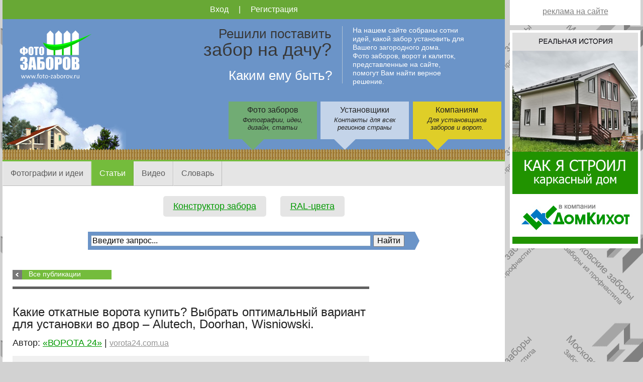

--- FILE ---
content_type: text/html; charset=Windows-1251
request_url: https://www.foto-zaborov.ru/pub/kakie-otkatnye-vorota-kupit-vybrat-optimalnyj-variant-alutech-doorhan-wisniowski/
body_size: 10995
content:
<!DOCTYPE html PUBLIC "-//W3C//DTD XHTML 1.0 Strict//EN" "http://www.w3.org/TR/xhtml1/DTD/xhtml1-strict.dtd">
<html xmlns="http://www.w3.org/1999/xhtml" lang="ru" xml:lang="ru">
<head>
	<title>Какие откатные ворота купить? Выбрать оптимальный вариант для установки во двор – Alutech, Doorhan, Wisniowski.</title>
	<meta name="Description" content="Сделав выбор в пользу откатных ворот, мы сталкиваемся с другими сложностями, касающимися монтажа, автоматизации и эксплуатации ворот. Чтобы трудности были минимальными, мы постараемся раскрыть особенности самых распространенных типов откатных ворот.">
	<meta name="Keywords" content="откатные ворота купить">
	<meta name="viewport" content="width=device-width, initial-scale=1">
	<meta http-equiv="Content-Type" content="text/html; charset=windows-1251">
	
	<script language="javascript" type="text/javascript" src="/js/jquery-1.9.1.min.js"></script>
</head>

<link rel="Stylesheet" href="/css/style.css?152374837" type="text/css">


<body  class='promo-pave-bg'  >
<div class="container">

	
	<div class="global-center">

				
		<style type="text/css">
.bar-popup-menu{
	display:none;
	z-index:10;
	position:absolute;
	left:0;
	top:0;
	min-width:100%;
	min-height:100%;
	background:silver;
	color:black;
	padding:2%;
}

.bar-popup-menu .razdel{
	padding:3% 0 0 1%;
	font-size:1.2rem;	
}

.bar-popup-menu .razdel a{
	display:block;
	font-size:1.1rem;
	text-decoration:none;
	padding:3% 1% 0 4%;
}

.close-popup-menu{
	display:block;
	position:absolute;
	right:2%;
	top:2%;
	background: url('/images/ico/close30.png') no-repeat;
	width:30px;
	height:30px;
	cursor:pointer;
}
</style>

<div class="bar-popup-menu">

	<div class="close-popup-menu"></div>

	<div class="razdel">
		<a href="/" style="font-size:1.2rem;padding:2% 2% 0 0;">В начало</a>
	</div>

	<div class="razdel">
		<div>Фото заборов</div>
		<a href="/photo">Фотографии и идеи</a>
		<a href="/kakoy-zabor/">Статьи</a>
		<a href="/video/">Видео</a>
		<a href="/slovar/">Словарь</a>
	</div>
	
	<div class="razdel">
		<div>Установщики</div>
		<a href="/stroitelstvo-zabora/">Каталог бригад / компаний</a>
		<a href="/proizvodstvo/">Производители</a>
		<a href="/interview/">Интерью</a>
		<a href="/anekdot/">Анекдоты</a>
	</div>
	
	<div class="razdel">
		<a href="/forum2/" style="font-size:1.2rem;padding:2% 2% 0 0;">Форум</a>
	</div>
	
	<div class="razdel">
		<a href="/about/?role=master" style="font-size:1.2rem;padding:2% 2% 0 0;">Компаниям</a>
	</div>
</div>
<div class="box-auth">
			<div><a href="#" onclick="javascript:show_login_form(); return false;">Вход</a></div>
		<div style="padding:0 20px;">|</div>
		<div><a href="/register/" rel="nofollow">Регистрация</a></div>
	</div>

<div class="header mobile">

	<div class="logo"><a href="/">Фото-Заборов.ру - все о заборах</a></div>

	<div style="display:flex;">
		<div class="popup-menu-ico" title="Меню сайта">
			<div class="popup-menu-line"></div>
			<div class="popup-menu-line"></div>
			<div class="popup-menu-line"></div>
		</div>

		<div class="short-menu">
			<div><a href="/photo/">Фото, дизайн, идеи, статьи</a></div>
			<div><a href="/stroitelstvo-zabora/">Установщики в регионах</a></div>
						<div><a href="/about/?role=master">Компаниям</a></div>
		</div>
	</div>
	
</div>

<div class="header desktop" style="height:280px;">

	<a href="https://www.foto-zaborov.ru/" class="logo"><img src="/images/logo/foto-zaborov-logo.png" width="150" height="110" alt="Фото Заборов" border="0"/></a>
    
	        <div class="header-img1" style="top:115px;"></div>
        <div class="header-img2" style="top:-40px;"></div>        
        
        <div class="header-welcome">
            <div class="header-text1">
                <div class="header-text2">Решили поставить</div>
                <div class="header-text3">забор на дачу?</div>
                <div class="header-text4">Каким ему быть?</div>
            </div>
    
            <div class="header-text5">На нашем сайте собраны сотни идей, какой забор установить для Вашего загородного дома.<br /> Фото заборов, ворот и калиток, представленные на сайте, помогут Вам найти верное решение.
            </div>
        </div>
    
	<div class="header-img3"></div>


	<div class="menu">
	
		<a href="https://www.foto-zaborov.ru/about/?role=master" class="menu-yellow">
			<div>Компаниям</div>
			<div class="submenu-alt">Для установщиков заборов и ворот.</div>
		</a>

				
		<a href="https://www.foto-zaborov.ru/stroitelstvo-zabora/" class="menu-white">
			<div>Установщики</div>
			<div class="submenu-alt">Контакты для всех регионов страны</div>
		</a>
		
		<a href="https://www.foto-zaborov.ru/photo/" class="menu-green">
			<div>Фото заборов</div>
			<div class="submenu-alt">Фотографии, идеи, дизайн, статьи</div>
		</a>
		
		<div style="clear:both;"></div>
	</div>
        

</div>

    <div class="submenu" style="background:#e5e5e5;width:100%;">
		<div>
        <a href='https://www.foto-zaborov.ru/photo/' >Фотографии и идеи</a><a href='https://www.foto-zaborov.ru/kakoy-zabor/' class='on'>Статьи</a><a href='https://www.foto-zaborov.ru/video/' >Видео</a><a href='https://www.foto-zaborov.ru/slovar/' >Словарь</a>        <div style="border-left:0px; border-right:0px; padding:0;">&nbsp;</div>
        <div style="clear:both;"></div>
		</div>
    </div>

<div style="width:100%;">
<div style="margin-top:20px; text-align:center; ">
	<div style="display:inline-block; font-size:1.1rem; text-align:center; background:#e5e5e5; padding:10px 20px; border-radius:5px; margin-bottom:10px;">
	<a href="/kak-sdelat-zabor/profnastil/">Конструктор забора</a>
	</div>
	
	<div style="width:2%; display:inline-block;">&nbsp;</div>
	
	<div style="display:inline-block; font-size:1.1rem; text-align:center; background:#e5e5e5; padding:10px 20px; border-radius:5px; margin-bottom:10px;">
	<a href="/ral-profnastil/">RAL-цвета</a>
	</div>
</div></div>

<div>
	<div class="bar-search">
	
<div class="ya-site-form ya-site-form_inited_no" onclick="return {'action':'https://www.foto-zaborov.ru/search/','arrow':true,'bg':'#6b94c8','fontsize':16,'fg':'#000000','language':'ru','logo':'rb','publicname':'Yandex Site Search #2012101','suggest':true,'target':'_self','tld':'ru','type':2,'usebigdictionary':false,'searchid':2012101,'input_fg':'#000000','input_bg':'#ffffff','input_fontStyle':'normal','input_fontWeight':'normal','input_placeholder':'Введите запрос...','input_placeholderColor':'#000000','input_borderColor':'#7f9db9'}"><form action="https://yandex.ru/search/site/" method="get" target="_self" accept-charset="utf-8"><input type="hidden" name="searchid" value="2012101"/><input type="hidden" name="l10n" value="ru"/><input type="hidden" name="reqenc" value=""/><input type="search" name="text" value=""/><input type="submit" value="Найти"/></form></div><style type="text/css">.ya-page_js_yes .ya-site-form_inited_no { display: none; }</style><script type="text/javascript">(function(w,d,c){var s=d.createElement('script'),h=d.getElementsByTagName('script')[0],e=d.documentElement;if((' '+e.className+' ').indexOf(' ya-page_js_yes ')===-1){e.className+=' ya-page_js_yes';}s.type='text/javascript';s.async=true;s.charset='utf-8';s.src=(d.location.protocol==='https:'?'https:':'http:')+'//site.yandex.net/v2.0/js/all.js';h.parentNode.insertBefore(s,h);(w[c]||(w[c]=[])).push(function(){Ya.Site.Form.init()})})(window,document,'yandex_site_callbacks');</script>	</div>
</div>


		  
		<div class="content">	
						<div class="bar-title">
									<div style="height:20px;"></div>    
							</div>
						
			<div class="data-column" style="" >
			
								<a class="smallbutton-left" style="width:150px;" href="https://www.foto-zaborov.ru/kakoy-zabor/">Все публикации</a>

<div class="blackline" style="margin:2% 0;"></div>

	<div style="width:100%; padding:0 20px 20px 0; box-sizing:border-box;">
	<div class="RTB-1">
<!-- Yandex.RTB R-A-117247-1 -->
<div id="yandex_rtb_R-A-117247-1"></div>
<script type="text/javascript">
    (function(w, d, n, s, t) {
        w[n] = w[n] || [];
        w[n].push(function() {
            Ya.Context.AdvManager.render({
                blockId: "R-A-117247-1",
                renderTo: "yandex_rtb_R-A-117247-1",
                async: true
            });
        });
        t = d.getElementsByTagName("script")[0];
        s = d.createElement("script");
        s.type = "text/javascript";
        s.src = "//an.yandex.ru/system/context.js";
        s.async = true;
        t.parentNode.insertBefore(s, t);
    })(this, this.document, "yandexContextAsyncCallbacks");
</script>
</div>	</div>

<div>

	
	<h1>Какие откатные ворота купить? Выбрать оптимальный вариант для установки во двор – Alutech, Doorhan, Wisniowski.</h1>
	
   			<div style="margin:2% 0" class="anons">Автор: <a href='https://www.foto-zaborov.ru/master/vorota24.com.ua/'>«ВОРОТА 24»</a> | <a class='text1' href='javascript:return false;' onclick='GoURL("http://vorota24.com.ua", "_blank");'>vorota24.com.ua</a></div>
		    
	<div style="margin:0 0 20px 0; background:#f0f0f0; padding:2%;">
			
	
		<div class="text1" style="display:inline-block;">Просмотров: 926</div>
	</div>
	
	    
			<div class="anons" style="margin:20px 0 30px 0;">
		Сделав выбор в пользу откатных ворот, мы сталкиваемся с другими сложностями, касающимися монтажа, автоматизации и эксплуатации ворот. Чтобы трудности были минимальными, мы постараемся раскрыть особенности самых распространенных типов откатных ворот.		</div>
	    
			<div style="margin:2% 0;font-size:1rem; text-align:justify; border:1px solid #d0d0d0; padding:10px;">
		<div style="position:relative;">
			<div style="position:absolute; right:10px; top:-20px; background:#fff; font-size:0.7rem; padding:2px 5px; color:#d0d0d0;">реклама</div>
		</div>
		Компания ВОРОТА 24 предлагает автоматические гаражные ворота  Hormann (Германия), Wisniowski (Польша), Алютех (Белоруссия), Ryterna (Литва), Дорхан (Россия), Автоматику для ворот Nice, Came, BFT, Roger. Также изготавливаем откатные и распашные уличные ворота. Сайт компании ВОРОТА 24 -   http://vorota24.com.ua; телефоны 044-209-93-89, 067-618-34-66; Адрес Киев, Фрунзе 69 В.		</div>
		
			<div style="text-align:justify;">
			<h2>Почему стоит установить откатные ворота?</h2>

<p>Конечно, при выборе ворот Вы и сами нашли для себя весомые аргументы в пользу данного типа ворот. Аргументами в пользу того, чтобы купить <a href="http://vorota24.com.ua/products/category/863363" target="_blank">откатные ворота</a> являются: экономия места при открытии, возможность закрыть большие проемы шириной до 8 метров и высотой до 6 метров. При довольно внушительных габаритах управлять такими воротами удобно и просто даже вручную. Открыть створку ворот большого веса сможет даже ребенок. Такие преимущества ворота получили благодаря своей конструкции.</p>

<p><img style="margin:15px 0 5px 0; width:100%; height:auto;" alt="Откатные ворота с автоматикой" src="/data/pub/163/otkatnye-vorota-3.jpg"><strong>Откатные ворота с автоматикой</strong></p>

<h2>Особенности конструкции откатных ворот</h2>

<p>Стандартная комплектация откатных ворот состоит из:
<ul>
<li>воротная рама, загрунтована и окрашена на заводе;
<li>материал под заполнение ворот;
<li>набор ходовых и направляющих элементов;
<li>комплект автоматики: привод, устройства безопасности, сигнальные лампы.
</ul>
</p>

<h2>Типы заполнения полотна ворот</h2>

<p>В качестве заполнения откатных ворот обычно используют следующие материалы: профлист (односторонний или двухсторонний), дерево, двойной металлопрофиль с наполнителем – сэндвич-панель, ковка, сетка и прочее. Самым доступным по цене является профнатил – достаточно практичный и нетяжелый материал, благодаря чему ворота не набирают лишний вес и не осложняют автоматизацию. Более дорогостоящий и вместе с тем, более стойкий к коррозийным разрушениям – стальной лист. Стальное заполнение долговечно, но оно увеличивает вес ворот, из-за чего необходим более мощный и дорогой привод.</p>

<p><img style="margin:15px 0 5px 0; width:100%; height:auto;" alt="Откатные ворота с заполнением из профлиста" src="/data/pub/163/otkatnye-vorota-2.jpg">
<strong>Откатные ворота с заполнением из профлиста</strong></p>

<p>Деревянные ворота всегда смотрятся красиво и дорого. Дерево – самый экологичный материал, однако часто также весьма тяжелый. Заполнение ворот деревом рекомендует если общее оформление участка выполнено в концепции экостиля.</p>

<p>В целях экономии и поисках оригинальных решений можно скомбинировать несколько материалов, например сэндвич-панели в откатные ворота устанавливают, когда стремятся сочетать по стилю ворота въездные и гаражные секционные. Чтобы уменьшить себестоимость – компонуют профлист и сэндвич-панель.</p>

<h2>Виды конструкций откатных ворот</h2>

<p>Несмотря на то, что конструкция откатных ворот достаточно проста, но и они могут иметь различную конфигурацию.</p>

<p>Подвесные сдвижные ворота. Эта конструкция была известна еще в советское время. Полотно движется на роликовых тележках прикреплено к балке, установленной над поездом. Средняя высота ворот 4 метра. Сегодня эти ворота не пользуются популярностью. Недостаток конструкции – ограничение проезда по высоте.</p>

<p>Консольные ворота. Наиболее удачная конструкция для установки в странах со снежными и холодными зимами. Их конструкция не предполагает ни балок над проездом, ни рельс под створкой. Обледенение и больше осадки снега не помешают движению ворот. Полотно ворот монтируется к балке, которая устойчиво стоит на фундаменте сбоку проезда.</p>

<p><img style="margin:15px 0 5px 0; width:100%; height:auto;" alt="Консольные откатные ворота" src="/data/pub/163/otkatnye-vorota-4.jpg"><strong>Консольные откатные ворота</strong>

<p>Откатные ворота на винтовых сваях. Самый простой вариант конструкции откатных ворот. Сваи вкручиваются в землю на глубине от 1,5 метра, именно такое расстояние соответствует глубине промерзания земли. Эта конструкция достаточно надежна и долговечна, а ее установка длится в среднем не более 3 дней. 
Независимо от того какой вариант конструкции был выбран, нужно освободить необходимое минимально пространство вдоль забора. Высчитать это расстояние не сложно, для подвесных ворот оно составляет половину ширины проезда, для консольных ворот – от 120% до 200% от ширины проезда.</p>

<h2>Автоматика для откатных ворот</h2>

<p>Что касается автоматики для откатных ворот, то она подбирается по параметрам конструкции. В технических характеристиках привода нужно ознакомиться с такими параметрами, как максимально-рекомендующий вес ворот, мощность, питающее напряжение, скорость открывания, минимальная рабочая температура и прочее. При подборе автоматики необходимо руководствоваться не брэндом, а техническими возможностями устройства. Для того чтобы сузить круг выбора, рекомендуем покупать автоматику таких торговых марок как Nice, Came, Faac, BFT, Roger Technology (производство Италия), Hormann, Marantec (Германия), An-Motors (Китай).</p>

<p>Что касается покупки готовых комплектов откатных ворот – одними из самых доступных по цене и качественных по сборке и материалам комплектующих на рынке Украины и России считаются ворота производства Doorhan и Alutech. Компании предоставляют на выбор различные варианты комплектов для сборки своими руками, а также откатные ворота для установки под заказ.</p>

<p>Компания «Ворота 24» - vorota24.com.ua предлагает доставку и монтаж откатных консольных ворот в Киеве, Харькове, Ровно, Днепре, Запорожье и других регионах страны. Узнать больше о цене и сроках изготовления ворот можно на официальном сайте компании.</p>		</div>
	
	<div style="margin:2% 0;">
		
<script src="https://www.foto-zaborov.ru/js/comments.js" type="text/javascript"></script>

<style type="text/css">
.c-comment-wrapper {
	background: none repeat scroll 0 0 #FFFFFF;
	border: 2px solid rgba(0, 39, 59, 0.2);
	border-radius: 4px;
	padding:3px 7px;
}
.c-comments .c-input {
    font-size: 16px;	
	font-family: Verdana,Geneva,sans-serif;
    border: 1px solid #C0C0BE;	
    color: #6B6B6B;
	padding:5px;
}
.c-comments textarea.c-input {
    border: none;
	padding:0;
	height:60px;
}
.c-comments .c-signset {
	margin:3px 0 0 0;
	padding:12px 4px;
	background: #F8F8F3;	
}

.c-comments .c-signset table {
	border-width: 0px;
	border-spacing: 0px;
	border-style: outset;
	border-collapse: collapse;
	margin:0 0 0 0px;
}

.c-comments .c-signset table td {
	padding:2px 20px 8px 0px;
	vertical-align:top;
}
.c-comments .left {
	text-align:left;
}
.c-comments .right {
	text-align:right;
}
.c-comments .top {
	vertical-align:top;
}
.c-comments a.dashed {
	border-bottom:1px dashed #009900;
	text-decoration:none;
}
.c-comments .c-item .c-header {
	background:#f0f0f0;
	padding: 3px 8px;
}
.c-comments .c-item .c-author {
	font-weight:bold;
	display:inline-block;
	max-width:300px;
	margin:0 10px 0 0;
}
.c-comments .c-item .c-body {
	margin:5px 0 25px 25px;;
}
</style>
<a name="comments"></a>
<div class="c-comments" style="width:100%;">

	<input type="hidden" class="c-d-object_type_id" value="3"></input>
	<input type="hidden" class="c-d-object_id" value="163"></input>    
    
    <h2>Комментарии</h2>
    
    <div class="c-comment-list">
    	<div style="margin:0 0 10px 0;">Ваш комментарий будет первым.</div>
	    </div>
	
    <div class="c-comment-form">
    <div class="c-comment-wrapper">
	<textarea class="c-i-comment c-input" style="width:100%;" data-ready="0"></textarea>
</div>

<div class="c-signset" style="display:none;">

	<div class="c-author">

		<table>
			<tr>
				<td class="right" style="padding-top:8px;">
					Как к Вам обращаться
				</td>
				<td>
					<input tabindex="1" class="c-i-author_name c-input" style="width:200px;" value="" /> 
											<div style="margin:0 0 10px 0;" class="small1">или <a onclick="javascript:show_login_form(); return false;" href="javascript: return false;" class="c-btn-show-reg dashed">войдите на сайт</a></div>
									</td>
			</tr>
			<tr>
				<td class="right" style="padding-top:2px;">
					E-mail<br /><span class="small1">(не отображается)</span>
				</td>
				<td>
					<input tabindex="2" class="c-i-author_email c-input" style="width:200px;" value="" /><br />
					<input type="checkbox" class="c-chk-notify" checked="checked" /><span class="small1"> отслеживать эту тему</span>
				</td>
			</tr>			
			<tr>
				<td class="right top" style="padding-top:18px;">
					Число
				</td>
				<td style="padding-top:10px;">
					<div class="c-captha_div" style="float:left; margin:0 10px 0 0;"><img style="border:1px solid #c0c0c0;" src="/codeimg/index.php?PHPSESSID=4e7df72uvmlsb5acctbltflsrm"></div>
					<div style="float:left; margin:0; padding:5px 0 0 0;">&rarr;&nbsp;&nbsp;</div>
					<div><input type="text" class="c-i-captcha c-input" size="3" /></div>
					<div style="clear:both;"></div>
				</td>
			</tr>
			<tr>
				<td>
				</td>
				<td>
					<input type="button" tabindex="3" style="margin:5px 0" class="c-btn-post button middle-button" value="Отправить">
					<div class="c-response" style="margin:0 0 5px 0;"></div>
				</td>
			</tr>
		</table>
	</div>			

	<div class="c-login" style="display:none;">
		<div style="margin-bottom:10px;">Введите логин и пароль. Или <a href="javascript: return false;" class="c-btn-show-no-reg dashed">работайте без авторизации</a>.</div>
	
		<table>
			<tr>
				<td class="right">
					Логин
				</td>
				<td>
					<input class="c-input" style="width:200px;" />
				</td>
			</tr>
			
			<tr>
				<td class="right">
					Пароль
				</td>
				<td>
					<input class="c-input" style="width:200px;" />
				</td>
			</tr>
		
		</table>
	</div>
	
</div>    </div>

</div>	</div>
	
	<div style="margin:50px auto;">
		Оказалась эта статья полезной?
        <div style="margin:10px 0;">
        <script type="text/javascript">(function() {
  if (window.pluso)if (typeof window.pluso.start == "function") return;
  if (window.ifpluso==undefined) { window.ifpluso = 1;
    var d = document, s = d.createElement('script'), g = 'getElementsByTagName';
    s.type = 'text/javascript'; s.charset='UTF-8'; s.async = true;
    s.src = ('https:' == window.location.protocol ? 'https' : 'http')  + '://share.pluso.ru/pluso-like.js';
    var h=d[g]('body')[0];
    h.appendChild(s);
  }})();</script>
<div class="pluso" data-background="transparent" data-options="big,square,line,horizontal,counter,theme=04" data-services="vkontakte,odnoklassniki,facebook,twitter,google,moimir"></div>	    </div>
    </div>

</div>


<div class="blackline" style="margin:20px 0 10px;"></div>

<a class="smallbutton-left" style="width:150px; margin:5px 0;" href="https://www.foto-zaborov.ru/kakoy-zabor/">Все публикации</a>			</div>
			
			<div class="clear"></div>
			
		</div>
		


<div class="footer">

	<div class="footer-menu">
		<div class="footer-menu-column">
			<div class="footer-menu-header">Заказчику</div>
			<a href="/photo/">Фотогалереи и идеи</a><br />
			<a href="/kakoy-zabor/">Какой забор установить?</a><br />
			<a href="/stroitelstvo-zabora/">Кто установит забор?</a><br />
			<a href="/video/">Видео о заборах</a><br />        
			</div>

		<div class="footer-menu-column">
			<div class="footer-menu-header">Установщику</div>
			<a href="/about/?role=master">Чем полезен сайт?</a><br />
			<a href="/zakaz-na-ustanovku-zabora/">Конструктор заборов</a><br />
			<a href="/ral-profnastil/">RAL-цвета профнастила</a><br />		
			<a href="/add-master/">Каталог мастеров</a><br />		
		</div>

		<div class="footer-menu-column">
			<div class="footer-menu-header">Личный кабинет</div>
							<a href="#" onclick="javascript:show_login_form(); return false;">Вход</a> | <a href="/register/" rel="nofollow">Регистрация</a>
			<br />
			
			<a href='#' onclick='javascript: show_login_form(); return false;' >Избранные мастера</a><br />
				<a href='#' onclick='javascript: show_login_form(); return false;' >Избранные заборы</a><br />
			<a href='#' onclick='javascript: show_login_form(); return false;' >Мой Блокнот</a><br />
				<a href='#' onclick='javascript: show_login_form(); return false;' >Мои настройки</a><br />
		</div>
		
		<div class="footer-menu-column">
			<div class="footer-menu-header">Справка</div>
			<a href="/reklama/" rel="nofollow">Реклама на сайте</a><br />		
			<a href="/about/">О проекте</a><br />
			<a href="/contacts/" rel="nofollow">Контакты</a><br />
			<a href="/sitemap/">Карта сайта</a><br />
			<a href="/logo/">Логотипы и кнопки</a><br />
		</div>

		<div style="clear:both;"></div>
	</div>

    <div style="float:left; width:10%;">
    	<div style="float:left;">
<!--LiveInternet logo--><a href="https://www.liveinternet.ru/click"
target="_blank"><img src="//counter.yadro.ru/logo?45.10"
title="LiveInternet" alt="" border="0" width="31" height="31" style="opacity:0.2;"/></a><!--/LiveInternet-->
</div>


<div style="clear:both;"></div>    </div>	
    <div style="float:left; padding:0 0 0 2%; width:90%;">
		        <div>&copy; "Фото-Заборов.ру", 2012&mdash;2026. Все права защищены</div>
		
		<div class="mobile" style="margin:15px 0 0 0;">
			<a href="https://www.moskovskie-zabory.ru/" target="_blank"><img src="/data/promo/mz/mz-145x50.png" width="145" height="50"/></a>
		</div>
    </div>

	<div style="clear:both;"></div>
</div>		
	</div>

	
<div class="global-right">

	<a href="/reklama/" class="bnt-promo-anons">реклама на сайте</a>
                <div style="height:10px;"></div>
            <div style="cursor:pointer; background:#fff; padding:5px;">
		<img onclick="GoLogURL('fz-domkihot-global-right', 'https://www.foto-zaborov.ru/domkihot/?fz-domkihot-global-right', '_blank', 56, 'Реклама: баннер скозной 1'); return false;" src="/data/promo/domkihot.ru/domkihot.jpg" width="250" height="400" alt="Как я строил каркасный дом в Домкихоте" border="0"/>
</div>	
	</div>
	<div style="clear:both;"></div>
</div>




<div id="vregionForm" style="display:none;"> 	<div class="modalPlaceholder">
		<div class="modalPlaceholderBG"></div>
	</div>
	
	<div id="dlgVRegion" class="dlgForm" style="width:350px; height:calc(100%-30px);">
    	<div class="btnClose" style="position:absolute;top:8px;right:8px;" onclick="javascript:document.getElementById('vregionForm').style.display='none';" title="Закрыть"></div> 
		<div style="position:relative;">
			<div class="dlgTitle">Выберите регион</div>
            
                        <div style="height:10px;"></div>
            			
							<div id="ru-tab" style=" background-image:url('/images/ico/flag-ru-16.png');" class="vregion-tab vregion-tab-off" onclick="javascript: countrySelect('ru'); return false;">Россия</div>
								<div id="ua-tab" style=" background-image:url('/images/ico/flag-ua-16.png');" class="vregion-tab vregion-tab-off" onclick="javascript: countrySelect('ua'); return false;">Украина</div>
								<div id="by-tab" style=" background-image:url('/images/ico/flag-by-16.png');" class="vregion-tab vregion-tab-off" onclick="javascript: countrySelect('by'); return false;">Беларусь</div>
								<div id="kz-tab" style=" background-image:url('/images/ico/flag-kz-16.png');" class="vregion-tab vregion-tab-off" onclick="javascript: countrySelect('kz'); return false;">Казахстан</div>
								<div id="zz-tab" style=" " class="vregion-tab vregion-tab-off" onclick="javascript: countrySelect('zz'); return false;">Другие...</div>
				
			<div style="background:#74bc3c; height:4px; margin-top:10px;">&nbsp;</div>
			
			<div class="vregion_list" id="vregion_list">
	            <div class="vregion_loading" id="vregion_loading"></div>
            </div>
            
            		</div>
			
    </div>
</div><div id="loginForm" style="display:none;"> 
	<div class="modalPlaceholder">
		<div class="modalPlaceholderBG"></div>
	</div>

	<div id="dlgLogin" class="dlgForm" style="width:350px; min-height:500px;">     	<div class="btnClose" style="top:8px; left:313px;" onclick="javascript:document.getElementById('loginForm').style.display='none';" title="Закрыть"></div> 	
		<div style="position:absolute; left:260px; top:290px; height:32px; width:32px; display:none;" id="login_loader"><img src="/images/ico/inprocess.gif" /></div>
	
		<div class="dlgTitle">Вход в Личный кабинет</div>

        <div class="dlgUserDetails" style="min-width:300px;">
            <form action="javascript:;" onsubmit="javascript:login();" name="signInForm">
                <div class="field-title" style="font-size:18px; margin-top:10px;">Логин</div>
				<div><input id="login_nickname" name="login_nickname" class="field-input" style="font-size:20px;" tabindex="1" /></div>

				<div>
					<div class="field-title" style="float:left; font-size:18px; margin:15px 0 5px 0;">Пароль</div>
					<div style="float:left; margin:18px 0 0 30px;"><a href="/remind-password/" style="color:gray;">Забыли логин / пароль?</a></div>
					<div style="clear:both;"></div>
				</div>
				
				<div><input id="login_password" name="login_password" type="password" class="field-input" style="font-size:20px;" tabindex="2" /></div>

                <div style="margin-top:5px;">
					<input type="checkbox" id="login_password_switch"/> <label for="login_password_switch" style="cursor:pointer;" tabindex="5">Показать пароль</label>
 					<script language="javascript">
                    (function() {
                        try {
                            var passwordField = document.getElementById('login_password');
                            passwordField.type = 'text';
                            passwordField.type = 'password';
                        
                            var switchPasswordField = document.getElementById('login_password_switch');
                            switchPasswordField.addEventListener('click', switchPasswordFieldClicked, false);
                            switchPasswordField.style.display = 'inline';
                        }
                        catch(err) {
                        }
                    })();
                    
                    function switchPasswordFieldClicked() 
                    {
                        var passwordField = document.getElementById('login_password');
                        var value = passwordField.value;
                        
                        if(passwordField.type == 'password') {
                            passwordField.type = 'text';
                        }
                        else {
                            passwordField.type = 'password';
                        }
                        
                        passwordField.value = value;
                    }
                    </script>
                    <input type="submit" value="Войти" class="button middle-button" style="margin:25px 0 10px 0;" tabindex="3">
            </form>
                </div>
                <div style="margin-top:28px;">
                    Ещё не зарегистрированы?<br />
                    <input type="button" value="Регистрация" class="button middle-button" onclick="javascript:document.location = '/register/';"  style="margin:5px 0;" tabindex="4"><div style="font-style:italic; margin-left:5px;">Это бесплатно, без спама,<br />и займёт всего 1 минуту!</div>
                </div>
				<div id="login_response"></div>
                
        </div>
	</div>
</div>

<a class="scroll-top-link" href="#top" style="z-index:1000;">наверх&nbsp;&#9650;</a>

</body>




<!--LiveInternet counter--><script type="text/javascript"><!--
new Image().src = "//counter.yadro.ru/hit?r"+
escape(document.referrer)+((typeof(screen)=="undefined")?"":
";s"+screen.width+"*"+screen.height+"*"+(screen.colorDepth?
screen.colorDepth:screen.pixelDepth))+";u"+escape(document.URL)+
";h"+escape(document.title.substring(0,80))+
";"+Math.random();//--></script><!--/LiveInternet-->

<!-- Yandex.Metrika counter -->
<script type="text/javascript">
(function (d, w, c) {
    (w[c] = w[c] || []).push(function() {
        try {
            w.yaCounter18471739 = new Ya.Metrika({id:18471739,
                    webvisor:true,
                    clickmap:true,
                    trackLinks:true,
                    accurateTrackBounce:true});
        } catch(e) { }
    });

    var n = d.getElementsByTagName("script")[0],
        s = d.createElement("script"),
        f = function () { n.parentNode.insertBefore(s, n); };
    s.type = "text/javascript";
    s.async = true;
    s.src = (d.location.protocol == "https:" ? "https:" : "http:") + "//mc.yandex.ru/metrika/watch.js";

    if (w.opera == "[object Opera]") {
        d.addEventListener("DOMContentLoaded", f);
    } else { f(); }
})(document, window, "yandex_metrika_callbacks");
</script>
<noscript><div><img src="//mc.yandex.ru/watch/18471739" style="position:absolute; left:-9999px;" alt="" /></div></noscript>
<!-- /Yandex.Metrika counter -->

<!-- Rating@Mail.ru counter -->
<script type="text/javascript">
var _tmr = window._tmr || (window._tmr = []);
_tmr.push({id: "2282850", type: "pageView", start: (new Date()).getTime()});
(function (d, w, id) {
  if (d.getElementById(id)) return;
  var ts = d.createElement("script"); ts.type = "text/javascript"; ts.async = true; ts.id = id;
  ts.src = (d.location.protocol == "https:" ? "https:" : "http:") + "//top-fwz1.mail.ru/js/code.js";
  var f = function () {var s = d.getElementsByTagName("script")[0]; s.parentNode.insertBefore(ts, s);};
  if (w.opera == "[object Opera]") { d.addEventListener("DOMContentLoaded", f, false); } else { f(); }
})(document, window, "topmailru-code");
</script><noscript><div>
<img src="//top-fwz1.mail.ru/counter?id=2282850;js=na" style="border:0;position:absolute;left:-9999px;" alt="" />
</div></noscript>
<!-- //Rating@Mail.ru counter -->

<!-- Top100 (Kraken) Counter -->
<script>
    (function (w, d, c) {
    (w[c] = w[c] || []).push(function() {
        var options = {
            project: 6312762,
        };
        try {
            w.top100Counter = new top100(options);
        } catch(e) { }
    });
    var n = d.getElementsByTagName("script")[0],
    s = d.createElement("script"),
    f = function () { n.parentNode.insertBefore(s, n); };
    s.type = "text/javascript";
    s.async = true;
    s.src =
    (d.location.protocol == "https:" ? "https:" : "http:") +
    "//st.top100.ru/top100/top100.js";

    if (w.opera == "[object Opera]") {
    d.addEventListener("DOMContentLoaded", f, false);
} else { f(); }
})(window, document, "_top100q");
</script>
<noscript>
  <img src="//counter.rambler.ru/top100.cnt?pid=6312762" alt="РўРѕРї-100" />
</noscript>
<!-- END Top100 (Kraken) Counter -->


	<script language="javascript" type="text/javascript" src="/js/scripts.js?318999610"></script>
	<script language="javascript" type="text/javascript" src="/js/jquery.js?940594572"></script>








</html>

--- FILE ---
content_type: application/javascript; charset=windows-1251
request_url: https://www.foto-zaborov.ru/js/comments.js
body_size: 970
content:
$(document).ready(function(){
/*-------------------------------------------*/

function comments_prepare_form() {
	$('.c-comments .c-signset').hide();
	$('.c-comments .c-i-captcha').val('');
	$('.c-comments .c-signset .c-author img').attr('src', '/codeimg/index.php?' + Math.random());
	$('.c-comments .c-i-comment').css('color', '#c0c0c0').css('height', '50px').val('Введите новое сообщение...').attr('data-ready', '0');
}

/* Клик по полю Текст комментария */ 
$('.c-comments .c-i-comment').click(function(){
	if ($(this).attr('data-ready') == '0') {
		$(this).val('').css('color', '#6B6B6B').css('height', '150px').attr('data-ready', '1');
		$('.c-comments .c-response').html('');
		$('.c-comments .c-signset').show();
	}
});

/*
$('.c-comments .c-btn-show-reg').click(function(){
	$('.c-comments .c-author').hide();
	$('.c-comments .c-login').show();
});

$('.c-comments .c-btn-show-no-reg').click(function(){
	$('.c-comments .c-author').show();
	$('.c-comments .c-login').hide();
});
*/

// Сохранить комментарий
$('.c-comments .c-btn-post').click(function(){
	var z_author_notify = ($('.c-comments .c-chk-notify').is(':checked'))? 1 : 0;
	$('.c-comments .c-response').html('');
	//$(this).hide();
											
	$.ajax({
		url: '/servscripts/comment/post-comment.php',
		type: "POST",
		data: {
			author_name : $('.c-comments .c-i-author_name').val(),
			author_email : $('.c-comments .c-i-author_email').val(), 
			author_notify : z_author_notify,
			comment : $('.c-comments .c-i-comment').val(),
			captcha : $('.c-comments .c-i-captcha').val(),
			object_type_id : $('.c-comments .c-d-object_type_id').val(),
			object_id : $('.c-comments .c-d-object_id').val()
		},
		cache: false,
		statusCode: {
			401: function() { /* document.location.href='https://' + crm_path; */ }
		},
		success: function(data){
			var adata = data.split("~~~");
			var code = parseInt(adata[0]);
			var msg = adata[1];
			//alert(msg);

			$('.c-comments .c-response').css('color', ((code < 0)? 'red' : 'green'));
			if (msg != '' || msg != 'NULL' || code < 0) $('.c-comments .c-response').html(msg);
			
			if (code == 10) {
				$('.c-comments .c-response').html('');
				
				$.ajax({
					url: '/servscripts/comment/get-comment-list.php',
					type: "POST",
					data: {
						object_type_id : $('.c-comments .c-d-object_type_id').val(),
						object_id : $('.c-comments .c-d-object_id').val()
					},
					cache: false,
					statusCode: {
						401: function() { /* document.location.href='https://' + crm_path; */ }
					},
					success: function(data){
						$('.c-comments .c-comment-list').html(data);
								
						comments_prepare_form();
					}
				});
				
			}
		}
	});											
});

// Готовим форму
comments_prepare_form();

/*-------------------------------------------*/
});